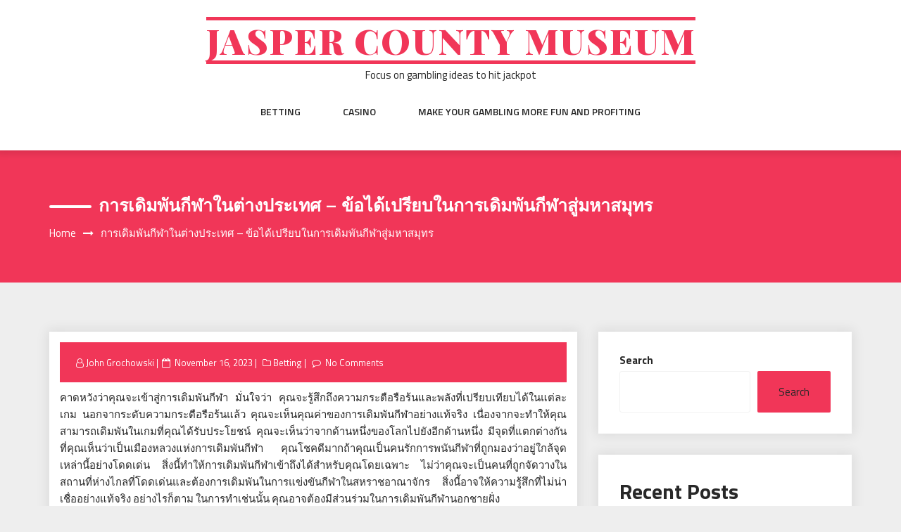

--- FILE ---
content_type: text/html; charset=UTF-8
request_url: https://jaspercountymuseum.net/%E0%B8%81%E0%B8%B2%E0%B8%A3%E0%B9%80%E0%B8%94%E0%B8%B4%E0%B8%A1%E0%B8%9E%E0%B8%B1%E0%B8%99%E0%B8%81%E0%B8%B5%E0%B8%AC%E0%B8%B2%E0%B9%83%E0%B8%99%E0%B8%95%E0%B9%88%E0%B8%B2%E0%B8%87%E0%B8%9B%E0%B8%A3.htm
body_size: 58044
content:
<!DOCTYPE html>
<html lang="en-US" class="no-js no-svg">
<head>
    <meta charset="UTF-8">
    <meta name="viewport" content="width=device-width, initial-scale=1">
    <link rel="profile" href="http://gmpg.org/xfn/11">
    <script>(function(html){html.className = html.className.replace(/\bno-js\b/,'js')})(document.documentElement);</script>
<title>การเดิมพันกีฬาในต่างประเทศ &#8211; ข้อได้เปรียบในการเดิมพันกีฬาสู่มหาสมุทร &#8211; Jasper County Museum</title>
<meta name='robots' content='max-image-preview:large' />
<link rel='dns-prefetch' href='//fonts.googleapis.com' />
<link rel="alternate" type="application/rss+xml" title="Jasper County Museum &raquo; Feed" href="https://jaspercountymuseum.net/feed" />
<link rel="alternate" type="application/rss+xml" title="Jasper County Museum &raquo; Comments Feed" href="https://jaspercountymuseum.net/comments/feed" />
<link rel="alternate" type="application/rss+xml" title="Jasper County Museum &raquo; การเดิมพันกีฬาในต่างประเทศ &#8211; ข้อได้เปรียบในการเดิมพันกีฬาสู่มหาสมุทร Comments Feed" href="https://jaspercountymuseum.net/%e0%b8%81%e0%b8%b2%e0%b8%a3%e0%b9%80%e0%b8%94%e0%b8%b4%e0%b8%a1%e0%b8%9e%e0%b8%b1%e0%b8%99%e0%b8%81%e0%b8%b5%e0%b8%ac%e0%b8%b2%e0%b9%83%e0%b8%99%e0%b8%95%e0%b9%88%e0%b8%b2%e0%b8%87%e0%b8%9b%e0%b8%a3.htm/feed" />
<link rel="alternate" title="oEmbed (JSON)" type="application/json+oembed" href="https://jaspercountymuseum.net/wp-json/oembed/1.0/embed?url=https%3A%2F%2Fjaspercountymuseum.net%2F%25e0%25b8%2581%25e0%25b8%25b2%25e0%25b8%25a3%25e0%25b9%2580%25e0%25b8%2594%25e0%25b8%25b4%25e0%25b8%25a1%25e0%25b8%259e%25e0%25b8%25b1%25e0%25b8%2599%25e0%25b8%2581%25e0%25b8%25b5%25e0%25b8%25ac%25e0%25b8%25b2%25e0%25b9%2583%25e0%25b8%2599%25e0%25b8%2595%25e0%25b9%2588%25e0%25b8%25b2%25e0%25b8%2587%25e0%25b8%259b%25e0%25b8%25a3.htm" />
<link rel="alternate" title="oEmbed (XML)" type="text/xml+oembed" href="https://jaspercountymuseum.net/wp-json/oembed/1.0/embed?url=https%3A%2F%2Fjaspercountymuseum.net%2F%25e0%25b8%2581%25e0%25b8%25b2%25e0%25b8%25a3%25e0%25b9%2580%25e0%25b8%2594%25e0%25b8%25b4%25e0%25b8%25a1%25e0%25b8%259e%25e0%25b8%25b1%25e0%25b8%2599%25e0%25b8%2581%25e0%25b8%25b5%25e0%25b8%25ac%25e0%25b8%25b2%25e0%25b9%2583%25e0%25b8%2599%25e0%25b8%2595%25e0%25b9%2588%25e0%25b8%25b2%25e0%25b8%2587%25e0%25b8%259b%25e0%25b8%25a3.htm&#038;format=xml" />
<style id='wp-img-auto-sizes-contain-inline-css' type='text/css'>
img:is([sizes=auto i],[sizes^="auto," i]){contain-intrinsic-size:3000px 1500px}
/*# sourceURL=wp-img-auto-sizes-contain-inline-css */
</style>
<style id='wp-emoji-styles-inline-css' type='text/css'>

	img.wp-smiley, img.emoji {
		display: inline !important;
		border: none !important;
		box-shadow: none !important;
		height: 1em !important;
		width: 1em !important;
		margin: 0 0.07em !important;
		vertical-align: -0.1em !important;
		background: none !important;
		padding: 0 !important;
	}
/*# sourceURL=wp-emoji-styles-inline-css */
</style>
<style id='wp-block-library-inline-css' type='text/css'>
:root{--wp-block-synced-color:#7a00df;--wp-block-synced-color--rgb:122,0,223;--wp-bound-block-color:var(--wp-block-synced-color);--wp-editor-canvas-background:#ddd;--wp-admin-theme-color:#007cba;--wp-admin-theme-color--rgb:0,124,186;--wp-admin-theme-color-darker-10:#006ba1;--wp-admin-theme-color-darker-10--rgb:0,107,160.5;--wp-admin-theme-color-darker-20:#005a87;--wp-admin-theme-color-darker-20--rgb:0,90,135;--wp-admin-border-width-focus:2px}@media (min-resolution:192dpi){:root{--wp-admin-border-width-focus:1.5px}}.wp-element-button{cursor:pointer}:root .has-very-light-gray-background-color{background-color:#eee}:root .has-very-dark-gray-background-color{background-color:#313131}:root .has-very-light-gray-color{color:#eee}:root .has-very-dark-gray-color{color:#313131}:root .has-vivid-green-cyan-to-vivid-cyan-blue-gradient-background{background:linear-gradient(135deg,#00d084,#0693e3)}:root .has-purple-crush-gradient-background{background:linear-gradient(135deg,#34e2e4,#4721fb 50%,#ab1dfe)}:root .has-hazy-dawn-gradient-background{background:linear-gradient(135deg,#faaca8,#dad0ec)}:root .has-subdued-olive-gradient-background{background:linear-gradient(135deg,#fafae1,#67a671)}:root .has-atomic-cream-gradient-background{background:linear-gradient(135deg,#fdd79a,#004a59)}:root .has-nightshade-gradient-background{background:linear-gradient(135deg,#330968,#31cdcf)}:root .has-midnight-gradient-background{background:linear-gradient(135deg,#020381,#2874fc)}:root{--wp--preset--font-size--normal:16px;--wp--preset--font-size--huge:42px}.has-regular-font-size{font-size:1em}.has-larger-font-size{font-size:2.625em}.has-normal-font-size{font-size:var(--wp--preset--font-size--normal)}.has-huge-font-size{font-size:var(--wp--preset--font-size--huge)}.has-text-align-center{text-align:center}.has-text-align-left{text-align:left}.has-text-align-right{text-align:right}.has-fit-text{white-space:nowrap!important}#end-resizable-editor-section{display:none}.aligncenter{clear:both}.items-justified-left{justify-content:flex-start}.items-justified-center{justify-content:center}.items-justified-right{justify-content:flex-end}.items-justified-space-between{justify-content:space-between}.screen-reader-text{border:0;clip-path:inset(50%);height:1px;margin:-1px;overflow:hidden;padding:0;position:absolute;width:1px;word-wrap:normal!important}.screen-reader-text:focus{background-color:#ddd;clip-path:none;color:#444;display:block;font-size:1em;height:auto;left:5px;line-height:normal;padding:15px 23px 14px;text-decoration:none;top:5px;width:auto;z-index:100000}html :where(.has-border-color){border-style:solid}html :where([style*=border-top-color]){border-top-style:solid}html :where([style*=border-right-color]){border-right-style:solid}html :where([style*=border-bottom-color]){border-bottom-style:solid}html :where([style*=border-left-color]){border-left-style:solid}html :where([style*=border-width]){border-style:solid}html :where([style*=border-top-width]){border-top-style:solid}html :where([style*=border-right-width]){border-right-style:solid}html :where([style*=border-bottom-width]){border-bottom-style:solid}html :where([style*=border-left-width]){border-left-style:solid}html :where(img[class*=wp-image-]){height:auto;max-width:100%}:where(figure){margin:0 0 1em}html :where(.is-position-sticky){--wp-admin--admin-bar--position-offset:var(--wp-admin--admin-bar--height,0px)}@media screen and (max-width:600px){html :where(.is-position-sticky){--wp-admin--admin-bar--position-offset:0px}}

/*# sourceURL=wp-block-library-inline-css */
</style><style id='wp-block-archives-inline-css' type='text/css'>
.wp-block-archives{box-sizing:border-box}.wp-block-archives-dropdown label{display:block}
/*# sourceURL=https://jaspercountymuseum.net/wp-includes/blocks/archives/style.min.css */
</style>
<style id='wp-block-categories-inline-css' type='text/css'>
.wp-block-categories{box-sizing:border-box}.wp-block-categories.alignleft{margin-right:2em}.wp-block-categories.alignright{margin-left:2em}.wp-block-categories.wp-block-categories-dropdown.aligncenter{text-align:center}.wp-block-categories .wp-block-categories__label{display:block;width:100%}
/*# sourceURL=https://jaspercountymuseum.net/wp-includes/blocks/categories/style.min.css */
</style>
<style id='wp-block-heading-inline-css' type='text/css'>
h1:where(.wp-block-heading).has-background,h2:where(.wp-block-heading).has-background,h3:where(.wp-block-heading).has-background,h4:where(.wp-block-heading).has-background,h5:where(.wp-block-heading).has-background,h6:where(.wp-block-heading).has-background{padding:1.25em 2.375em}h1.has-text-align-left[style*=writing-mode]:where([style*=vertical-lr]),h1.has-text-align-right[style*=writing-mode]:where([style*=vertical-rl]),h2.has-text-align-left[style*=writing-mode]:where([style*=vertical-lr]),h2.has-text-align-right[style*=writing-mode]:where([style*=vertical-rl]),h3.has-text-align-left[style*=writing-mode]:where([style*=vertical-lr]),h3.has-text-align-right[style*=writing-mode]:where([style*=vertical-rl]),h4.has-text-align-left[style*=writing-mode]:where([style*=vertical-lr]),h4.has-text-align-right[style*=writing-mode]:where([style*=vertical-rl]),h5.has-text-align-left[style*=writing-mode]:where([style*=vertical-lr]),h5.has-text-align-right[style*=writing-mode]:where([style*=vertical-rl]),h6.has-text-align-left[style*=writing-mode]:where([style*=vertical-lr]),h6.has-text-align-right[style*=writing-mode]:where([style*=vertical-rl]){rotate:180deg}
/*# sourceURL=https://jaspercountymuseum.net/wp-includes/blocks/heading/style.min.css */
</style>
<style id='wp-block-latest-comments-inline-css' type='text/css'>
ol.wp-block-latest-comments{box-sizing:border-box;margin-left:0}:where(.wp-block-latest-comments:not([style*=line-height] .wp-block-latest-comments__comment)){line-height:1.1}:where(.wp-block-latest-comments:not([style*=line-height] .wp-block-latest-comments__comment-excerpt p)){line-height:1.8}.has-dates :where(.wp-block-latest-comments:not([style*=line-height])),.has-excerpts :where(.wp-block-latest-comments:not([style*=line-height])){line-height:1.5}.wp-block-latest-comments .wp-block-latest-comments{padding-left:0}.wp-block-latest-comments__comment{list-style:none;margin-bottom:1em}.has-avatars .wp-block-latest-comments__comment{list-style:none;min-height:2.25em}.has-avatars .wp-block-latest-comments__comment .wp-block-latest-comments__comment-excerpt,.has-avatars .wp-block-latest-comments__comment .wp-block-latest-comments__comment-meta{margin-left:3.25em}.wp-block-latest-comments__comment-excerpt p{font-size:.875em;margin:.36em 0 1.4em}.wp-block-latest-comments__comment-date{display:block;font-size:.75em}.wp-block-latest-comments .avatar,.wp-block-latest-comments__comment-avatar{border-radius:1.5em;display:block;float:left;height:2.5em;margin-right:.75em;width:2.5em}.wp-block-latest-comments[class*=-font-size] a,.wp-block-latest-comments[style*=font-size] a{font-size:inherit}
/*# sourceURL=https://jaspercountymuseum.net/wp-includes/blocks/latest-comments/style.min.css */
</style>
<style id='wp-block-latest-posts-inline-css' type='text/css'>
.wp-block-latest-posts{box-sizing:border-box}.wp-block-latest-posts.alignleft{margin-right:2em}.wp-block-latest-posts.alignright{margin-left:2em}.wp-block-latest-posts.wp-block-latest-posts__list{list-style:none}.wp-block-latest-posts.wp-block-latest-posts__list li{clear:both;overflow-wrap:break-word}.wp-block-latest-posts.is-grid{display:flex;flex-wrap:wrap}.wp-block-latest-posts.is-grid li{margin:0 1.25em 1.25em 0;width:100%}@media (min-width:600px){.wp-block-latest-posts.columns-2 li{width:calc(50% - .625em)}.wp-block-latest-posts.columns-2 li:nth-child(2n){margin-right:0}.wp-block-latest-posts.columns-3 li{width:calc(33.33333% - .83333em)}.wp-block-latest-posts.columns-3 li:nth-child(3n){margin-right:0}.wp-block-latest-posts.columns-4 li{width:calc(25% - .9375em)}.wp-block-latest-posts.columns-4 li:nth-child(4n){margin-right:0}.wp-block-latest-posts.columns-5 li{width:calc(20% - 1em)}.wp-block-latest-posts.columns-5 li:nth-child(5n){margin-right:0}.wp-block-latest-posts.columns-6 li{width:calc(16.66667% - 1.04167em)}.wp-block-latest-posts.columns-6 li:nth-child(6n){margin-right:0}}:root :where(.wp-block-latest-posts.is-grid){padding:0}:root :where(.wp-block-latest-posts.wp-block-latest-posts__list){padding-left:0}.wp-block-latest-posts__post-author,.wp-block-latest-posts__post-date{display:block;font-size:.8125em}.wp-block-latest-posts__post-excerpt,.wp-block-latest-posts__post-full-content{margin-bottom:1em;margin-top:.5em}.wp-block-latest-posts__featured-image a{display:inline-block}.wp-block-latest-posts__featured-image img{height:auto;max-width:100%;width:auto}.wp-block-latest-posts__featured-image.alignleft{float:left;margin-right:1em}.wp-block-latest-posts__featured-image.alignright{float:right;margin-left:1em}.wp-block-latest-posts__featured-image.aligncenter{margin-bottom:1em;text-align:center}
/*# sourceURL=https://jaspercountymuseum.net/wp-includes/blocks/latest-posts/style.min.css */
</style>
<style id='wp-block-search-inline-css' type='text/css'>
.wp-block-search__button{margin-left:10px;word-break:normal}.wp-block-search__button.has-icon{line-height:0}.wp-block-search__button svg{height:1.25em;min-height:24px;min-width:24px;width:1.25em;fill:currentColor;vertical-align:text-bottom}:where(.wp-block-search__button){border:1px solid #ccc;padding:6px 10px}.wp-block-search__inside-wrapper{display:flex;flex:auto;flex-wrap:nowrap;max-width:100%}.wp-block-search__label{width:100%}.wp-block-search.wp-block-search__button-only .wp-block-search__button{box-sizing:border-box;display:flex;flex-shrink:0;justify-content:center;margin-left:0;max-width:100%}.wp-block-search.wp-block-search__button-only .wp-block-search__inside-wrapper{min-width:0!important;transition-property:width}.wp-block-search.wp-block-search__button-only .wp-block-search__input{flex-basis:100%;transition-duration:.3s}.wp-block-search.wp-block-search__button-only.wp-block-search__searchfield-hidden,.wp-block-search.wp-block-search__button-only.wp-block-search__searchfield-hidden .wp-block-search__inside-wrapper{overflow:hidden}.wp-block-search.wp-block-search__button-only.wp-block-search__searchfield-hidden .wp-block-search__input{border-left-width:0!important;border-right-width:0!important;flex-basis:0;flex-grow:0;margin:0;min-width:0!important;padding-left:0!important;padding-right:0!important;width:0!important}:where(.wp-block-search__input){appearance:none;border:1px solid #949494;flex-grow:1;font-family:inherit;font-size:inherit;font-style:inherit;font-weight:inherit;letter-spacing:inherit;line-height:inherit;margin-left:0;margin-right:0;min-width:3rem;padding:8px;text-decoration:unset!important;text-transform:inherit}:where(.wp-block-search__button-inside .wp-block-search__inside-wrapper){background-color:#fff;border:1px solid #949494;box-sizing:border-box;padding:4px}:where(.wp-block-search__button-inside .wp-block-search__inside-wrapper) .wp-block-search__input{border:none;border-radius:0;padding:0 4px}:where(.wp-block-search__button-inside .wp-block-search__inside-wrapper) .wp-block-search__input:focus{outline:none}:where(.wp-block-search__button-inside .wp-block-search__inside-wrapper) :where(.wp-block-search__button){padding:4px 8px}.wp-block-search.aligncenter .wp-block-search__inside-wrapper{margin:auto}.wp-block[data-align=right] .wp-block-search.wp-block-search__button-only .wp-block-search__inside-wrapper{float:right}
/*# sourceURL=https://jaspercountymuseum.net/wp-includes/blocks/search/style.min.css */
</style>
<style id='wp-block-group-inline-css' type='text/css'>
.wp-block-group{box-sizing:border-box}:where(.wp-block-group.wp-block-group-is-layout-constrained){position:relative}
/*# sourceURL=https://jaspercountymuseum.net/wp-includes/blocks/group/style.min.css */
</style>
<style id='global-styles-inline-css' type='text/css'>
:root{--wp--preset--aspect-ratio--square: 1;--wp--preset--aspect-ratio--4-3: 4/3;--wp--preset--aspect-ratio--3-4: 3/4;--wp--preset--aspect-ratio--3-2: 3/2;--wp--preset--aspect-ratio--2-3: 2/3;--wp--preset--aspect-ratio--16-9: 16/9;--wp--preset--aspect-ratio--9-16: 9/16;--wp--preset--color--black: #000000;--wp--preset--color--cyan-bluish-gray: #abb8c3;--wp--preset--color--white: #ffffff;--wp--preset--color--pale-pink: #f78da7;--wp--preset--color--vivid-red: #cf2e2e;--wp--preset--color--luminous-vivid-orange: #ff6900;--wp--preset--color--luminous-vivid-amber: #fcb900;--wp--preset--color--light-green-cyan: #7bdcb5;--wp--preset--color--vivid-green-cyan: #00d084;--wp--preset--color--pale-cyan-blue: #8ed1fc;--wp--preset--color--vivid-cyan-blue: #0693e3;--wp--preset--color--vivid-purple: #9b51e0;--wp--preset--gradient--vivid-cyan-blue-to-vivid-purple: linear-gradient(135deg,rgb(6,147,227) 0%,rgb(155,81,224) 100%);--wp--preset--gradient--light-green-cyan-to-vivid-green-cyan: linear-gradient(135deg,rgb(122,220,180) 0%,rgb(0,208,130) 100%);--wp--preset--gradient--luminous-vivid-amber-to-luminous-vivid-orange: linear-gradient(135deg,rgb(252,185,0) 0%,rgb(255,105,0) 100%);--wp--preset--gradient--luminous-vivid-orange-to-vivid-red: linear-gradient(135deg,rgb(255,105,0) 0%,rgb(207,46,46) 100%);--wp--preset--gradient--very-light-gray-to-cyan-bluish-gray: linear-gradient(135deg,rgb(238,238,238) 0%,rgb(169,184,195) 100%);--wp--preset--gradient--cool-to-warm-spectrum: linear-gradient(135deg,rgb(74,234,220) 0%,rgb(151,120,209) 20%,rgb(207,42,186) 40%,rgb(238,44,130) 60%,rgb(251,105,98) 80%,rgb(254,248,76) 100%);--wp--preset--gradient--blush-light-purple: linear-gradient(135deg,rgb(255,206,236) 0%,rgb(152,150,240) 100%);--wp--preset--gradient--blush-bordeaux: linear-gradient(135deg,rgb(254,205,165) 0%,rgb(254,45,45) 50%,rgb(107,0,62) 100%);--wp--preset--gradient--luminous-dusk: linear-gradient(135deg,rgb(255,203,112) 0%,rgb(199,81,192) 50%,rgb(65,88,208) 100%);--wp--preset--gradient--pale-ocean: linear-gradient(135deg,rgb(255,245,203) 0%,rgb(182,227,212) 50%,rgb(51,167,181) 100%);--wp--preset--gradient--electric-grass: linear-gradient(135deg,rgb(202,248,128) 0%,rgb(113,206,126) 100%);--wp--preset--gradient--midnight: linear-gradient(135deg,rgb(2,3,129) 0%,rgb(40,116,252) 100%);--wp--preset--font-size--small: 13px;--wp--preset--font-size--medium: 20px;--wp--preset--font-size--large: 36px;--wp--preset--font-size--x-large: 42px;--wp--preset--spacing--20: 0.44rem;--wp--preset--spacing--30: 0.67rem;--wp--preset--spacing--40: 1rem;--wp--preset--spacing--50: 1.5rem;--wp--preset--spacing--60: 2.25rem;--wp--preset--spacing--70: 3.38rem;--wp--preset--spacing--80: 5.06rem;--wp--preset--shadow--natural: 6px 6px 9px rgba(0, 0, 0, 0.2);--wp--preset--shadow--deep: 12px 12px 50px rgba(0, 0, 0, 0.4);--wp--preset--shadow--sharp: 6px 6px 0px rgba(0, 0, 0, 0.2);--wp--preset--shadow--outlined: 6px 6px 0px -3px rgb(255, 255, 255), 6px 6px rgb(0, 0, 0);--wp--preset--shadow--crisp: 6px 6px 0px rgb(0, 0, 0);}:where(.is-layout-flex){gap: 0.5em;}:where(.is-layout-grid){gap: 0.5em;}body .is-layout-flex{display: flex;}.is-layout-flex{flex-wrap: wrap;align-items: center;}.is-layout-flex > :is(*, div){margin: 0;}body .is-layout-grid{display: grid;}.is-layout-grid > :is(*, div){margin: 0;}:where(.wp-block-columns.is-layout-flex){gap: 2em;}:where(.wp-block-columns.is-layout-grid){gap: 2em;}:where(.wp-block-post-template.is-layout-flex){gap: 1.25em;}:where(.wp-block-post-template.is-layout-grid){gap: 1.25em;}.has-black-color{color: var(--wp--preset--color--black) !important;}.has-cyan-bluish-gray-color{color: var(--wp--preset--color--cyan-bluish-gray) !important;}.has-white-color{color: var(--wp--preset--color--white) !important;}.has-pale-pink-color{color: var(--wp--preset--color--pale-pink) !important;}.has-vivid-red-color{color: var(--wp--preset--color--vivid-red) !important;}.has-luminous-vivid-orange-color{color: var(--wp--preset--color--luminous-vivid-orange) !important;}.has-luminous-vivid-amber-color{color: var(--wp--preset--color--luminous-vivid-amber) !important;}.has-light-green-cyan-color{color: var(--wp--preset--color--light-green-cyan) !important;}.has-vivid-green-cyan-color{color: var(--wp--preset--color--vivid-green-cyan) !important;}.has-pale-cyan-blue-color{color: var(--wp--preset--color--pale-cyan-blue) !important;}.has-vivid-cyan-blue-color{color: var(--wp--preset--color--vivid-cyan-blue) !important;}.has-vivid-purple-color{color: var(--wp--preset--color--vivid-purple) !important;}.has-black-background-color{background-color: var(--wp--preset--color--black) !important;}.has-cyan-bluish-gray-background-color{background-color: var(--wp--preset--color--cyan-bluish-gray) !important;}.has-white-background-color{background-color: var(--wp--preset--color--white) !important;}.has-pale-pink-background-color{background-color: var(--wp--preset--color--pale-pink) !important;}.has-vivid-red-background-color{background-color: var(--wp--preset--color--vivid-red) !important;}.has-luminous-vivid-orange-background-color{background-color: var(--wp--preset--color--luminous-vivid-orange) !important;}.has-luminous-vivid-amber-background-color{background-color: var(--wp--preset--color--luminous-vivid-amber) !important;}.has-light-green-cyan-background-color{background-color: var(--wp--preset--color--light-green-cyan) !important;}.has-vivid-green-cyan-background-color{background-color: var(--wp--preset--color--vivid-green-cyan) !important;}.has-pale-cyan-blue-background-color{background-color: var(--wp--preset--color--pale-cyan-blue) !important;}.has-vivid-cyan-blue-background-color{background-color: var(--wp--preset--color--vivid-cyan-blue) !important;}.has-vivid-purple-background-color{background-color: var(--wp--preset--color--vivid-purple) !important;}.has-black-border-color{border-color: var(--wp--preset--color--black) !important;}.has-cyan-bluish-gray-border-color{border-color: var(--wp--preset--color--cyan-bluish-gray) !important;}.has-white-border-color{border-color: var(--wp--preset--color--white) !important;}.has-pale-pink-border-color{border-color: var(--wp--preset--color--pale-pink) !important;}.has-vivid-red-border-color{border-color: var(--wp--preset--color--vivid-red) !important;}.has-luminous-vivid-orange-border-color{border-color: var(--wp--preset--color--luminous-vivid-orange) !important;}.has-luminous-vivid-amber-border-color{border-color: var(--wp--preset--color--luminous-vivid-amber) !important;}.has-light-green-cyan-border-color{border-color: var(--wp--preset--color--light-green-cyan) !important;}.has-vivid-green-cyan-border-color{border-color: var(--wp--preset--color--vivid-green-cyan) !important;}.has-pale-cyan-blue-border-color{border-color: var(--wp--preset--color--pale-cyan-blue) !important;}.has-vivid-cyan-blue-border-color{border-color: var(--wp--preset--color--vivid-cyan-blue) !important;}.has-vivid-purple-border-color{border-color: var(--wp--preset--color--vivid-purple) !important;}.has-vivid-cyan-blue-to-vivid-purple-gradient-background{background: var(--wp--preset--gradient--vivid-cyan-blue-to-vivid-purple) !important;}.has-light-green-cyan-to-vivid-green-cyan-gradient-background{background: var(--wp--preset--gradient--light-green-cyan-to-vivid-green-cyan) !important;}.has-luminous-vivid-amber-to-luminous-vivid-orange-gradient-background{background: var(--wp--preset--gradient--luminous-vivid-amber-to-luminous-vivid-orange) !important;}.has-luminous-vivid-orange-to-vivid-red-gradient-background{background: var(--wp--preset--gradient--luminous-vivid-orange-to-vivid-red) !important;}.has-very-light-gray-to-cyan-bluish-gray-gradient-background{background: var(--wp--preset--gradient--very-light-gray-to-cyan-bluish-gray) !important;}.has-cool-to-warm-spectrum-gradient-background{background: var(--wp--preset--gradient--cool-to-warm-spectrum) !important;}.has-blush-light-purple-gradient-background{background: var(--wp--preset--gradient--blush-light-purple) !important;}.has-blush-bordeaux-gradient-background{background: var(--wp--preset--gradient--blush-bordeaux) !important;}.has-luminous-dusk-gradient-background{background: var(--wp--preset--gradient--luminous-dusk) !important;}.has-pale-ocean-gradient-background{background: var(--wp--preset--gradient--pale-ocean) !important;}.has-electric-grass-gradient-background{background: var(--wp--preset--gradient--electric-grass) !important;}.has-midnight-gradient-background{background: var(--wp--preset--gradient--midnight) !important;}.has-small-font-size{font-size: var(--wp--preset--font-size--small) !important;}.has-medium-font-size{font-size: var(--wp--preset--font-size--medium) !important;}.has-large-font-size{font-size: var(--wp--preset--font-size--large) !important;}.has-x-large-font-size{font-size: var(--wp--preset--font-size--x-large) !important;}
/*# sourceURL=global-styles-inline-css */
</style>

<style id='classic-theme-styles-inline-css' type='text/css'>
/*! This file is auto-generated */
.wp-block-button__link{color:#fff;background-color:#32373c;border-radius:9999px;box-shadow:none;text-decoration:none;padding:calc(.667em + 2px) calc(1.333em + 2px);font-size:1.125em}.wp-block-file__button{background:#32373c;color:#fff;text-decoration:none}
/*# sourceURL=/wp-includes/css/classic-themes.min.css */
</style>
<link rel='stylesheet' id='parent-style-css' href='https://jaspercountymuseum.net/wp-content/themes/web-wave/style.css?ver=6.9' type='text/css' media='all' />
<link rel='stylesheet' id='child-style-css' href='https://jaspercountymuseum.net/wp-content/themes/web-wave-child/style.css?ver=6.9' type='text/css' media='all' />
<link rel='stylesheet' id='web-wave-google-fonts-css' href='https://fonts.googleapis.com/css2?family=Titillium+Web:wght@200;300;400;600;700' type='text/css' media='all' />
<link rel='stylesheet' id='web-wave-google-pacifio-css' href='https://fonts.googleapis.com/css2?family=Playfair+Display+SC:wght@900&#038;display=swap' type='text/css' media='all' />
<link rel='stylesheet' id='bootstrap-css' href='https://jaspercountymuseum.net/wp-content/themes/web-wave/themesara/assets/css/bootstrap.min.css?ver=6.9' type='text/css' media='all' />
<link rel='stylesheet' id='font-awesome-css' href='https://jaspercountymuseum.net/wp-content/themes/web-wave/themesara/assets/css/font-awesome.min.css?ver=6.9' type='text/css' media='all' />
<link rel='stylesheet' id='web-wave-color-css' href='https://jaspercountymuseum.net/wp-content/themes/web-wave/themesara/assets/css/color.css?ver=6.9' type='text/css' media='all' />
<link rel='stylesheet' id='web-wave-typography-css' href='https://jaspercountymuseum.net/wp-content/themes/web-wave/themesara/assets/css/typography.css?ver=6.9' type='text/css' media='all' />
<link rel='stylesheet' id='svg-css' href='https://jaspercountymuseum.net/wp-content/themes/web-wave/themesara/assets/css/svg.css?ver=6.9' type='text/css' media='all' />
<link rel='stylesheet' id='web-wave-css' href='https://jaspercountymuseum.net/wp-content/themes/web-wave-child/style.css?ver=6.9' type='text/css' media='all' />
<link rel='stylesheet' id='owl-carousel-css' href='https://jaspercountymuseum.net/wp-content/themes/web-wave/themesara/assets/css/owl.carousel.min.css?ver=6.9' type='text/css' media='all' />
<link rel='stylesheet' id='owl-carousel-default-css' href='https://jaspercountymuseum.net/wp-content/themes/web-wave/themesara/assets/css/owl.theme.default.min.css?ver=6.9' type='text/css' media='all' />
<link rel='stylesheet' id='web-wave-responsive-css' href='https://jaspercountymuseum.net/wp-content/themes/web-wave/themesara/assets/css/responsive.css?ver=6.9' type='text/css' media='all' />
<script type="text/javascript" src="https://jaspercountymuseum.net/wp-includes/js/jquery/jquery.min.js?ver=3.7.1" id="jquery-core-js"></script>
<script type="text/javascript" src="https://jaspercountymuseum.net/wp-includes/js/jquery/jquery-migrate.min.js?ver=3.4.1" id="jquery-migrate-js"></script>
<link rel="https://api.w.org/" href="https://jaspercountymuseum.net/wp-json/" /><link rel="alternate" title="JSON" type="application/json" href="https://jaspercountymuseum.net/wp-json/wp/v2/posts/1350" /><link rel="EditURI" type="application/rsd+xml" title="RSD" href="https://jaspercountymuseum.net/xmlrpc.php?rsd" />
<meta name="generator" content="WordPress 6.9" />
<link rel="canonical" href="https://jaspercountymuseum.net/%e0%b8%81%e0%b8%b2%e0%b8%a3%e0%b9%80%e0%b8%94%e0%b8%b4%e0%b8%a1%e0%b8%9e%e0%b8%b1%e0%b8%99%e0%b8%81%e0%b8%b5%e0%b8%ac%e0%b8%b2%e0%b9%83%e0%b8%99%e0%b8%95%e0%b9%88%e0%b8%b2%e0%b8%87%e0%b8%9b%e0%b8%a3.htm" />
<link rel='shortlink' href='https://jaspercountymuseum.net/?p=1350' />
<link rel="pingback" href="https://jaspercountymuseum.net/xmlrpc.php">
</head>

<body class="wp-singular post-template-default single single-post postid-1350 single-format-standard wp-theme-web-wave wp-child-theme-web-wave-child sb-sticky-sidebar has-sidebar right-sidebar">

 <a class="skip-link screen-reader-text"
       href="#content">Skip to content</a>
	
    <!-- Menu Bar -->
    <div class="menu-bar default">
        <div class="container">

            <div class="logo-top">
               <div class="site-branding">

		<div class="site-branding-text">
		<h1 class="site-title"><a href="https://jaspercountymuseum.net/" rel="home">Jasper County Museum</a></h1>
		<p class="site-description">Focus on gambling ideas to hit jackpot</p>
	</div>
   </div><!-- .site-branding -->
</a>
            </div>

             <nav id="site-navigation" class="main-navigation" itemtype="https://schema.org/SiteNavigationElement" itemscope="">
            
                <button class="manu-toggler" aria-controls="primary-menu"  aria-expanded="false">
    <span></span>
       </button>
                        <div class="menu-links">

                 <div class="menu-menu-container"><ul id="primary-menu" class="main-menu nav navbar-nav nav-menu"><li id="menu-item-19" class="menu-item menu-item-type-taxonomy menu-item-object-category current-post-ancestor current-menu-parent current-post-parent menu-item-19"><a href="https://jaspercountymuseum.net/category/betting">Betting</a></li>
<li id="menu-item-20" class="menu-item menu-item-type-taxonomy menu-item-object-category menu-item-20"><a href="https://jaspercountymuseum.net/category/casino">Casino</a></li>
<li id="menu-item-22" class="menu-item menu-item-type-post_type menu-item-object-post menu-item-22"><a href="https://jaspercountymuseum.net/make-your-gambling-more-fun-and-profiting.htm">Make Your Gambling More Fun And Profiting</a></li>
</ul></div>            </div>
                       </nav>
        </div>
    </div>
    <!-- /Menu Bar -->


     
  
  

     	
<!-- Breadcrumb Header -->
    <div class="themesara-breadcrumb" >
        <div class="container">
            <h1 class="title">การเดิมพันกีฬาในต่างประเทศ &#8211; ข้อได้เปรียบในการเดิมพันกีฬาสู่มหาสมุทร</h1>
            
            <!-- Breadcrumb Header -->
      
          <nav role="navigation" aria-label="Breadcrumbs" class="breadcrumb-trail breadcrumbs" itemprop="breadcrumb"><h2 class="trail-browse">Browse:</h2><ul class="trail-items" itemscope itemtype="http://schema.org/BreadcrumbList"><meta name="numberOfItems" content="2" /><meta name="itemListOrder" content="Ascending" /><li itemprop="itemListElement" itemscope itemtype="http://schema.org/ListItem" class="trail-item trail-begin"><a href="https://jaspercountymuseum.net" rel="home" itemprop="item"><span itemprop="name">Home</span></a><meta itemprop="position" content="1" /></li><li itemprop="itemListElement" itemscope itemtype="http://schema.org/ListItem" class="trail-item trail-end"><span itemprop="item"><span itemprop="name">การเดิมพันกีฬาในต่างประเทศ &#8211; ข้อได้เปรียบในการเดิมพันกีฬาสู่มหาสมุทร</span></span><meta itemprop="position" content="2" /></li></ul></nav>         
        <!-- /Breadcrumb Header -->
	        </div>
    </div>
    <!-- /Breadcrumb Header -->
    

<div class="container">
    <!-- Main Content Area -->
    <section class="section-wrap">
        <div class="row">
            <div class="col-md-8 left-block"  >
                   
                    
<article id="post-1350" class="post-1350 post type-post status-publish format-standard hentry category-betting">
	<div class="blog-detail ts-content-box boxed">
			<div class="post-meta">
			<ul class="meta-list single-meta">
				 <li class="byline list-inline-item"><span class="author vcard"><i class="fa fa-user-o" aria-hidden="true" ></i> <a class="url fn n" href=" https://jaspercountymuseum.net/author/admin">John Grochowski</a></span></li><li class="posted-on list-inline-item"><i class="fa fa-calendar-o" aria-hidden="true"></i><span class="screen-reader-text">Posted on</span> <a href="https://jaspercountymuseum.net/2023/11/16" rel="bookmark"><time class="entry-date published updated" datetime="2023-11-16T08:27:52+00:00">November 16, 2023</time></a></li>
                    <li><span class="category"> <i class="fa fa-folder-o " aria-hidden="true" ></i><a href="https://jaspercountymuseum.net/category/betting ">Betting</a></span></li>

                                 
                        <li class="meta-comment list-inline-item">
                              
                            <i class="fa fa-comment-o" aria-hidden="true"></i>
                            <a href="https://jaspercountymuseum.net/%e0%b8%81%e0%b8%b2%e0%b8%a3%e0%b9%80%e0%b8%94%e0%b8%b4%e0%b8%a1%e0%b8%9e%e0%b8%b1%e0%b8%99%e0%b8%81%e0%b8%b5%e0%b8%ac%e0%b8%b2%e0%b9%83%e0%b8%99%e0%b8%95%e0%b9%88%e0%b8%b2%e0%b8%87%e0%b8%9b%e0%b8%a3.htm#respond">No Comments</a>
                        </li>
                    			</ul>
		</div>
		<div class="post-title">
           
			<p style="text-align: justify;">คาดหวังว่าคุณจะเข้าสู่การเดิมพันกีฬา มั่นใจว่า คุณจะรู้สึกถึงความกระตือรือร้นและพลังที่เปรียบเทียบได้ในแต่ละเกม นอกจากระดับความกระตือรือร้นแล้ว คุณจะเห็นคุณค่าของการเดิมพันกีฬาอย่างแท้จริง เนื่องจากจะทำให้คุณสามารถเดิมพันในเกมที่คุณได้รับประโยชน์ คุณจะเห็นว่าจากด้านหนึ่งของโลกไปยังอีกด้านหนึ่ง มีจุดที่แตกต่างกันที่คุณเห็นว่าเป็นเมืองหลวงแห่งการเดิมพันกีฬา คุณโชคดีมากถ้าคุณเป็นคนรักการพนันกีฬาที่ถูกมองว่าอยู่ใกล้จุดเหล่านี้อย่างโดดเด่น สิ่งนี้ทำให้การเดิมพันกีฬาเข้าถึงได้สำหรับคุณโดยเฉพาะ ไม่ว่าคุณจะเป็นคนที่ถูกจัดวางในสถานที่ห่างไกลที่โดดเด่นและต้องการเดิมพันในการแข่งขันกีฬาในสหราชอาณาจักร สิ่งนี้อาจให้ความรู้สึกที่ไม่น่าเชื่ออย่างแท้จริง อย่างไรก็ตาม ในการทำเช่นนั้น คุณอาจต้องมีส่วนร่วมในการเดิมพันกีฬานอกชายฝั่ง</p>
<p><img fetchpriority="high" decoding="async" class=" wp-image-1352 aligncenter" src="http://jaspercountymuseum.net/wp-content/uploads/2023/11/shutterstock_1118068061-300x158.jpg" alt="sports betting " width="579" height="305" srcset="https://jaspercountymuseum.net/wp-content/uploads/2023/11/shutterstock_1118068061-300x158.jpg 300w, https://jaspercountymuseum.net/wp-content/uploads/2023/11/shutterstock_1118068061-1024x538.jpg 1024w, https://jaspercountymuseum.net/wp-content/uploads/2023/11/shutterstock_1118068061-768x403.jpg 768w, https://jaspercountymuseum.net/wp-content/uploads/2023/11/shutterstock_1118068061-1536x806.jpg 1536w, https://jaspercountymuseum.net/wp-content/uploads/2023/11/shutterstock_1118068061.jpg 1800w" sizes="(max-width: 579px) 100vw, 579px" /></p>
<p style="text-align: justify;">การอยู่บนเว็บจะทำให้คุณสามารถใช้บริการนอกชายฝั่งได้โดยไม่จำเป็นต้องเดินทางเพื่อเดิมพันกีฬา สถานที่นั้นทำให้คุณสามารถ <a href="https://fun88thaime.com/%E0%B8%97%E0%B8%B2%E0%B8%87%E0%B9%80%E0%B8%82%E0%B9%89%E0%B8%B2-fun88/"><strong>เว็บคาสิโน ไม่ผ่านเอเย่นต์</strong></a>ที่บ้านของคุณเองได้ นอกจากนั้น คุณยังสามารถเดินทางไปกับผู้คนมากมายจากซีกโลกหนึ่งไปยังอีกซีกโลกหนึ่งได้เช่นกัน นี่เป็นวิธีที่ดีสำหรับคุณในการสร้างความร่วมมือกับนักพนันทุกที่และแม้แต่เพิ่มเพื่อนร่วมเดิมพันทางอินเทอร์เน็ต นอกเหนือจากการเดิมพันแล้ว ยังช่วยให้คุณได้รับข่าวสารวงในเกี่ยวกับคู่แข่งอันดับ 1 ของคุณอีกด้วย ใครสนับสนุนปัญหาที่แท้จริง? ใครคือผู้เข้าแข่งขันที่จะเล่นเกมที่แนบมานี้? ใครบ้างที่ได้รับการคัดเลือกในร่าง? เกมจะมาเมื่อไหร่และที่ไหน? คุณจะมีพลังอย่างปฏิเสธไม่ได้กับเกมทั้งหมดภายหลังการเข้าร่วมในภูมิภาคการเดิมพันกีฬาทางทะเล</p>
<p style="text-align: justify;">ด้วยการรับข้อมูลนี้โดยไม่ข้ามจังหวะ เจ้ามือรับแทงและแต้มต่อของพวกเขาจะต้องให้มาตรวัดเกี่ยวกับเกมแก่คุณจริงๆ คุณจะเดิมพันกับใครได้อย่างฉลาดจริงๆ? คุณควรควบคุมการเดิมพันของคุณอย่างไร? เมื่อพิจารณาถึงความเข้าใจและรายงานภายในเกี่ยวกับเกม ไม่ต้องสงสัยเลยว่าคุณจะได้รับตัวเลขที่ระมัดระวังที่สุดจากพวกเขา ข้อดีของสถานที่เหล่านี้คือพวกเขารู้ถึงแนวโน้มของคุณเกี่ยวกับความปลอดภัยของบัญชี ด้วยเหตุนี้ พวกเขาจึงรักษาเขตของตนไม่ให้ได้รับอะไรก็ตามที่อาจครุ่นคิดถึงเรื่องต่างๆ เช่น การบังคับขู่เข็ญหรือไม่ก็ได้ นอกจากนี้ เนื่องจากคุณเป็นลูกค้ารายใหญ่ของพวกเขา พวกเขาจึงให้พลังกระตุ้นมากมายเมื่อคุณตั้งค่ามาตรฐานของคุณ คุณอาจตกใจเมื่อพบว่าคุณมียอดรวมเพิ่มเติมในบันทึกการเดิมพันของคุณ พวกเขากำลังให้คะแนนจุดตัดในการซื้อหนังสือกีฬาบนเว็บในทำนองเดียวกัน ยิ่งไปกว่านั้น เนื่องจากเรากำลังตรวจสอบเว็บ คุณจะครอบคลุมเนื้อหามากมายอย่างชัดเจน ด้วยวิธีนี้ คุณจะต้อง <a href="https://fun88thaime.com/%E0%B8%97%E0%B8%B2%E0%B8%87%E0%B9%80%E0%B8%82%E0%B9%89%E0%B8%B2-fun88/"><strong>w88 เว็บตรง</strong></a> ในเกมที่คุณชอบจริงๆ คุณสามารถตรวจสอบความท้าทายของเกมแพ็คหรือเกมแต่ละเกมได้</p>
		</div>
		 
	</div>
</article><!-- #post-## -->

<div class='tm-post-nav'> <strong></strong>Previous PostNextNext Post
	<nav class="navigation post-navigation" aria-label="Posts">
		<h2 class="screen-reader-text">Post navigation</h2>
		<div class="nav-links"><div class="nav-previous"><a href="https://jaspercountymuseum.net/%e0%b8%81%e0%b8%b2%e0%b8%a3%e0%b9%80%e0%b8%94%e0%b8%b4%e0%b8%a1%e0%b8%9e%e0%b8%b1%e0%b8%99%e0%b8%84%e0%b8%a3%e0%b8%b6%e0%b9%88%e0%b8%87%e0%b9%80%e0%b8%a7%e0%b8%a5%e0%b8%b2-%e0%b9%80%e0%b8%9e.htm" rel="prev"><div class="prev-post"><div class="arrow"><i class="fa fa-chevron-circle-left" aria-hidden="true"></i></div>
                                        <div class="post-title">
                                <strong><div></div></strong>
                                <p>การเดิมพันครึ่งเวลา &#8211; เพิ่มโอกาสสูงสุดในเกมฟุตบอล</p></div></div></a></div><div class="nav-next"><a href="https://jaspercountymuseum.net/%e0%b8%9f%e0%b8%ad%e0%b9%80%e0%b8%a3%e0%b9%87%e0%b8%81%e0%b8%8b%e0%b9%8c-%e0%b8%a3%e0%b9%88%e0%b8%ad%e0%b8%99-%e0%b8%81%e0%b8%a5%e0%b8%a2%e0%b8%b8%e0%b8%97%e0%b8%98%e0%b9%8c%e0%b8%81%e0%b8%b2.htm" rel="next"> <div class="next-post">
                            <div class="arrow"><i class="fa fa-chevron-circle-right" aria-hidden="true"></i></div>
                            <div class="post-title">
                                <strong><div> </div></strong>
                                <p>ฟอเร็กซ์  ร่อน &#8211; กลยุทธ์การซื้อขายระยะสั้น</p></div></div></a></div></div>
	</nav></div>              
                </div><!--col-sm-8 -->
           
			
			 
			
			   <div class="col-md-4">    

                    <div class="sara-sidebar">

                         <aside id="secondary" class="widget-area" role="complementary" aria-label="Blog Sidebar">
	<div id="block-2" class="widget widget_block widget_search categories"><form role="search" method="get" action="https://jaspercountymuseum.net/" class="wp-block-search__button-outside wp-block-search__text-button wp-block-search"    ><label class="wp-block-search__label" for="wp-block-search__input-1" >Search</label><div class="wp-block-search__inside-wrapper" ><input class="wp-block-search__input" id="wp-block-search__input-1" placeholder="" value="" type="search" name="s" required /><button aria-label="Search" class="wp-block-search__button wp-element-button" type="submit" >Search</button></div></form></div><div id="block-3" class="widget widget_block categories"><div class="wp-block-group"><div class="wp-block-group__inner-container is-layout-flow wp-block-group-is-layout-flow"><h2 class="wp-block-heading">Recent Posts</h2><ul class="wp-block-latest-posts__list wp-block-latest-posts"><li><a class="wp-block-latest-posts__post-title" href="https://jaspercountymuseum.net/multiply-your-rewards-with-thrilling-online-betting-adventures-effectively.htm">Multiply Your Rewards with Thrilling Online Betting Adventures Effectively</a></li>
<li><a class="wp-block-latest-posts__post-title" href="https://jaspercountymuseum.net/winning-big-is-easy-with-vibrant-slot-challenges-full-of-excitement.htm">Winning Big is Easy with Vibrant Slot Challenges Full of Excitement</a></li>
<li><a class="wp-block-latest-posts__post-title" href="https://jaspercountymuseum.net/experience-joy-thrills-and-big-wins-in-online-slots.htm">Experience Joy, Thrills, and Big Wins in Online Slots</a></li>
<li><a class="wp-block-latest-posts__post-title" href="https://jaspercountymuseum.net/spark-legendary-wins-through-expert-online-betting-sparks.htm">Spark Legendary Wins through Expert Online Betting Sparks</a></li>
<li><a class="wp-block-latest-posts__post-title" href="https://jaspercountymuseum.net/discover-thrilling-wins-with-secure-online-betting-platforms.htm">Discover Thrilling Wins with Secure Online Betting Platforms</a></li>
</ul></div></div></div><div id="block-4" class="widget widget_block categories"><div class="wp-block-group"><div class="wp-block-group__inner-container is-layout-flow wp-block-group-is-layout-flow"><h2 class="wp-block-heading">Recent Comments</h2><div class="no-comments wp-block-latest-comments">No comments to show.</div></div></div></div><div id="block-5" class="widget widget_block categories"><div class="wp-block-group"><div class="wp-block-group__inner-container is-layout-flow wp-block-group-is-layout-flow"><h2 class="wp-block-heading">Archives</h2><ul class="wp-block-archives-list wp-block-archives">	<li><a href='https://jaspercountymuseum.net/2026/01'>January 2026</a></li>
	<li><a href='https://jaspercountymuseum.net/2025/12'>December 2025</a></li>
	<li><a href='https://jaspercountymuseum.net/2025/11'>November 2025</a></li>
	<li><a href='https://jaspercountymuseum.net/2025/10'>October 2025</a></li>
	<li><a href='https://jaspercountymuseum.net/2025/09'>September 2025</a></li>
	<li><a href='https://jaspercountymuseum.net/2025/08'>August 2025</a></li>
	<li><a href='https://jaspercountymuseum.net/2025/07'>July 2025</a></li>
	<li><a href='https://jaspercountymuseum.net/2025/06'>June 2025</a></li>
	<li><a href='https://jaspercountymuseum.net/2025/05'>May 2025</a></li>
	<li><a href='https://jaspercountymuseum.net/2025/04'>April 2025</a></li>
	<li><a href='https://jaspercountymuseum.net/2025/03'>March 2025</a></li>
	<li><a href='https://jaspercountymuseum.net/2025/02'>February 2025</a></li>
	<li><a href='https://jaspercountymuseum.net/2025/01'>January 2025</a></li>
	<li><a href='https://jaspercountymuseum.net/2024/12'>December 2024</a></li>
	<li><a href='https://jaspercountymuseum.net/2024/11'>November 2024</a></li>
	<li><a href='https://jaspercountymuseum.net/2024/10'>October 2024</a></li>
	<li><a href='https://jaspercountymuseum.net/2024/09'>September 2024</a></li>
	<li><a href='https://jaspercountymuseum.net/2024/08'>August 2024</a></li>
	<li><a href='https://jaspercountymuseum.net/2024/07'>July 2024</a></li>
	<li><a href='https://jaspercountymuseum.net/2024/06'>June 2024</a></li>
	<li><a href='https://jaspercountymuseum.net/2024/05'>May 2024</a></li>
	<li><a href='https://jaspercountymuseum.net/2024/04'>April 2024</a></li>
	<li><a href='https://jaspercountymuseum.net/2024/03'>March 2024</a></li>
	<li><a href='https://jaspercountymuseum.net/2024/02'>February 2024</a></li>
	<li><a href='https://jaspercountymuseum.net/2024/01'>January 2024</a></li>
	<li><a href='https://jaspercountymuseum.net/2023/12'>December 2023</a></li>
	<li><a href='https://jaspercountymuseum.net/2023/11'>November 2023</a></li>
	<li><a href='https://jaspercountymuseum.net/2023/10'>October 2023</a></li>
	<li><a href='https://jaspercountymuseum.net/2023/09'>September 2023</a></li>
	<li><a href='https://jaspercountymuseum.net/2023/08'>August 2023</a></li>
	<li><a href='https://jaspercountymuseum.net/2023/07'>July 2023</a></li>
	<li><a href='https://jaspercountymuseum.net/2023/06'>June 2023</a></li>
	<li><a href='https://jaspercountymuseum.net/2023/05'>May 2023</a></li>
	<li><a href='https://jaspercountymuseum.net/2023/04'>April 2023</a></li>
	<li><a href='https://jaspercountymuseum.net/2023/03'>March 2023</a></li>
	<li><a href='https://jaspercountymuseum.net/2023/02'>February 2023</a></li>
	<li><a href='https://jaspercountymuseum.net/2023/01'>January 2023</a></li>
	<li><a href='https://jaspercountymuseum.net/2022/12'>December 2022</a></li>
	<li><a href='https://jaspercountymuseum.net/2022/11'>November 2022</a></li>
	<li><a href='https://jaspercountymuseum.net/2022/10'>October 2022</a></li>
	<li><a href='https://jaspercountymuseum.net/2022/08'>August 2022</a></li>
	<li><a href='https://jaspercountymuseum.net/2022/05'>May 2022</a></li>
	<li><a href='https://jaspercountymuseum.net/2022/03'>March 2022</a></li>
	<li><a href='https://jaspercountymuseum.net/2022/02'>February 2022</a></li>
	<li><a href='https://jaspercountymuseum.net/2022/01'>January 2022</a></li>
	<li><a href='https://jaspercountymuseum.net/2021/12'>December 2021</a></li>
	<li><a href='https://jaspercountymuseum.net/2021/10'>October 2021</a></li>
	<li><a href='https://jaspercountymuseum.net/2021/07'>July 2021</a></li>
	<li><a href='https://jaspercountymuseum.net/2021/06'>June 2021</a></li>
	<li><a href='https://jaspercountymuseum.net/2021/05'>May 2021</a></li>
	<li><a href='https://jaspercountymuseum.net/2021/04'>April 2021</a></li>
	<li><a href='https://jaspercountymuseum.net/2021/03'>March 2021</a></li>
	<li><a href='https://jaspercountymuseum.net/2021/02'>February 2021</a></li>
	<li><a href='https://jaspercountymuseum.net/2021/01'>January 2021</a></li>
	<li><a href='https://jaspercountymuseum.net/2020/12'>December 2020</a></li>
	<li><a href='https://jaspercountymuseum.net/2020/11'>November 2020</a></li>
	<li><a href='https://jaspercountymuseum.net/2020/10'>October 2020</a></li>
	<li><a href='https://jaspercountymuseum.net/2020/09'>September 2020</a></li>
	<li><a href='https://jaspercountymuseum.net/2020/08'>August 2020</a></li>
	<li><a href='https://jaspercountymuseum.net/2020/07'>July 2020</a></li>
	<li><a href='https://jaspercountymuseum.net/2020/06'>June 2020</a></li>
	<li><a href='https://jaspercountymuseum.net/2020/05'>May 2020</a></li>
</ul></div></div></div><div id="block-6" class="widget widget_block categories"><div class="wp-block-group"><div class="wp-block-group__inner-container is-layout-flow wp-block-group-is-layout-flow"><h2 class="wp-block-heading">Categories</h2><ul class="wp-block-categories-list wp-block-categories">	<li class="cat-item cat-item-2"><a href="https://jaspercountymuseum.net/category/betting">Betting</a>
</li>
	<li class="cat-item cat-item-3"><a href="https://jaspercountymuseum.net/category/casino">Casino</a>
</li>
	<li class="cat-item cat-item-7"><a href="https://jaspercountymuseum.net/category/finance">Finance</a>
</li>
	<li class="cat-item cat-item-5"><a href="https://jaspercountymuseum.net/category/gambling">Gambling</a>
</li>
	<li class="cat-item cat-item-8"><a href="https://jaspercountymuseum.net/category/lottery">Lottery</a>
</li>
	<li class="cat-item cat-item-9"><a href="https://jaspercountymuseum.net/category/poker">Poker</a>
</li>
	<li class="cat-item cat-item-6"><a href="https://jaspercountymuseum.net/category/slot">slot</a>
</li>
	<li class="cat-item cat-item-1"><a href="https://jaspercountymuseum.net/category/uncategorized">Uncategorized</a>
</li>
</ul></div></div></div></aside><!-- #secondary -->

                    </div>   
               
                </div>
	
             
        </div>
	</section>
</div>

<!--================================
        START FOOTER AREA
    =================================-->
  <!-- Footer -->
	<section class="section-wrap">
		<footer class="footer basic">
    	
    	   
<!-- Bottom Bar -->
<div class="tm-bottom-bar">
	<div class="container">
		<div class="copyright">

				    
	        Copyright &copy;2026 .  All Rights Reserved | Jasper County Museum	    
	        
	           

		</div>
		<div class="bottom-nav">
			
           		</div>
	</div>
</div><!-- /Bottom Bar -->
        </footer>
    </section>
	
<!--================================
    END FOOTER AREA
    =================================-->

<script type="speculationrules">
{"prefetch":[{"source":"document","where":{"and":[{"href_matches":"/*"},{"not":{"href_matches":["/wp-*.php","/wp-admin/*","/wp-content/uploads/*","/wp-content/*","/wp-content/plugins/*","/wp-content/themes/web-wave-child/*","/wp-content/themes/web-wave/*","/*\\?(.+)"]}},{"not":{"selector_matches":"a[rel~=\"nofollow\"]"}},{"not":{"selector_matches":".no-prefetch, .no-prefetch a"}}]},"eagerness":"conservative"}]}
</script>
<script type="text/javascript" src="https://jaspercountymuseum.net/wp-content/themes/web-wave/themesara/assets/js/bootstrap.min.js?ver=1.0" id="bootstrap-js"></script>
<script type="text/javascript" src="https://jaspercountymuseum.net/wp-content/themes/web-wave/themesara/assets/js/owl.carousel.min.js?ver=1.0" id="owl-carousel-js"></script>
<script type="text/javascript" src="https://jaspercountymuseum.net/wp-content/themes/web-wave/themesara/assets/js/modernizr.custom.js?ver=1.0" id="modernizr-js"></script>
<script type="text/javascript" src="https://jaspercountymuseum.net/wp-content/themes/web-wave/themesara/assets/js/navigation.js?ver=1.0" id="navigation-js"></script>
<script type="text/javascript" src="https://jaspercountymuseum.net/wp-content/themes/web-wave/themesara/assets/js/skip-link-focus-fix.js?ver=1.0" id="skip-link-focus-fix-js"></script>
<script type="text/javascript" src="https://jaspercountymuseum.net/wp-content/themes/web-wave/themesara/assets/js/jquery.dropdown.js?ver=1.0" id="jquery-dropdown-js"></script>
<script type="text/javascript" src="https://jaspercountymuseum.net/wp-content/themes/web-wave/themesara/assets/js/sticky-sidebar.js?ver=1769009542" id="web-wave-sticky-sidebar-js"></script>
<script type="text/javascript" src="https://jaspercountymuseum.net/wp-content/themes/web-wave/themesara/assets/js/theia-sticky-sidebar.js?ver=1769009542" id="theia-sticky-sidebar-js"></script>
<script type="text/javascript" src="https://jaspercountymuseum.net/wp-content/themes/web-wave/themesara/assets/js/custom.js?ver=1.0" id="web-wave-custom-js"></script>
<script id="wp-emoji-settings" type="application/json">
{"baseUrl":"https://s.w.org/images/core/emoji/17.0.2/72x72/","ext":".png","svgUrl":"https://s.w.org/images/core/emoji/17.0.2/svg/","svgExt":".svg","source":{"concatemoji":"https://jaspercountymuseum.net/wp-includes/js/wp-emoji-release.min.js?ver=6.9"}}
</script>
<script type="module">
/* <![CDATA[ */
/*! This file is auto-generated */
const a=JSON.parse(document.getElementById("wp-emoji-settings").textContent),o=(window._wpemojiSettings=a,"wpEmojiSettingsSupports"),s=["flag","emoji"];function i(e){try{var t={supportTests:e,timestamp:(new Date).valueOf()};sessionStorage.setItem(o,JSON.stringify(t))}catch(e){}}function c(e,t,n){e.clearRect(0,0,e.canvas.width,e.canvas.height),e.fillText(t,0,0);t=new Uint32Array(e.getImageData(0,0,e.canvas.width,e.canvas.height).data);e.clearRect(0,0,e.canvas.width,e.canvas.height),e.fillText(n,0,0);const a=new Uint32Array(e.getImageData(0,0,e.canvas.width,e.canvas.height).data);return t.every((e,t)=>e===a[t])}function p(e,t){e.clearRect(0,0,e.canvas.width,e.canvas.height),e.fillText(t,0,0);var n=e.getImageData(16,16,1,1);for(let e=0;e<n.data.length;e++)if(0!==n.data[e])return!1;return!0}function u(e,t,n,a){switch(t){case"flag":return n(e,"\ud83c\udff3\ufe0f\u200d\u26a7\ufe0f","\ud83c\udff3\ufe0f\u200b\u26a7\ufe0f")?!1:!n(e,"\ud83c\udde8\ud83c\uddf6","\ud83c\udde8\u200b\ud83c\uddf6")&&!n(e,"\ud83c\udff4\udb40\udc67\udb40\udc62\udb40\udc65\udb40\udc6e\udb40\udc67\udb40\udc7f","\ud83c\udff4\u200b\udb40\udc67\u200b\udb40\udc62\u200b\udb40\udc65\u200b\udb40\udc6e\u200b\udb40\udc67\u200b\udb40\udc7f");case"emoji":return!a(e,"\ud83e\u1fac8")}return!1}function f(e,t,n,a){let r;const o=(r="undefined"!=typeof WorkerGlobalScope&&self instanceof WorkerGlobalScope?new OffscreenCanvas(300,150):document.createElement("canvas")).getContext("2d",{willReadFrequently:!0}),s=(o.textBaseline="top",o.font="600 32px Arial",{});return e.forEach(e=>{s[e]=t(o,e,n,a)}),s}function r(e){var t=document.createElement("script");t.src=e,t.defer=!0,document.head.appendChild(t)}a.supports={everything:!0,everythingExceptFlag:!0},new Promise(t=>{let n=function(){try{var e=JSON.parse(sessionStorage.getItem(o));if("object"==typeof e&&"number"==typeof e.timestamp&&(new Date).valueOf()<e.timestamp+604800&&"object"==typeof e.supportTests)return e.supportTests}catch(e){}return null}();if(!n){if("undefined"!=typeof Worker&&"undefined"!=typeof OffscreenCanvas&&"undefined"!=typeof URL&&URL.createObjectURL&&"undefined"!=typeof Blob)try{var e="postMessage("+f.toString()+"("+[JSON.stringify(s),u.toString(),c.toString(),p.toString()].join(",")+"));",a=new Blob([e],{type:"text/javascript"});const r=new Worker(URL.createObjectURL(a),{name:"wpTestEmojiSupports"});return void(r.onmessage=e=>{i(n=e.data),r.terminate(),t(n)})}catch(e){}i(n=f(s,u,c,p))}t(n)}).then(e=>{for(const n in e)a.supports[n]=e[n],a.supports.everything=a.supports.everything&&a.supports[n],"flag"!==n&&(a.supports.everythingExceptFlag=a.supports.everythingExceptFlag&&a.supports[n]);var t;a.supports.everythingExceptFlag=a.supports.everythingExceptFlag&&!a.supports.flag,a.supports.everything||((t=a.source||{}).concatemoji?r(t.concatemoji):t.wpemoji&&t.twemoji&&(r(t.twemoji),r(t.wpemoji)))});
//# sourceURL=https://jaspercountymuseum.net/wp-includes/js/wp-emoji-loader.min.js
/* ]]> */
</script>

</body>

</html>
